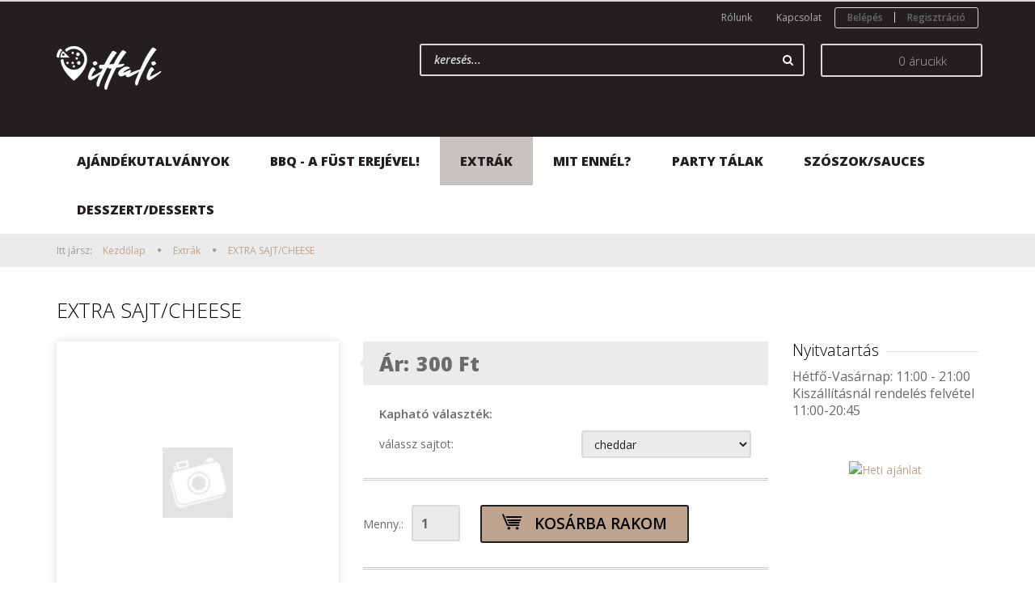

--- FILE ---
content_type: text/html; charset=UTF-8
request_url: https://www.ittali.hu/extrak_119/extra-sajtcheese
body_size: 11640
content:
<!DOCTYPE html>
<!--[if lt IE 7]>      <html class="no-js lt-ie10 lt-ie9 lt-ie8 lt-ie7" lang="hu" dir="ltr"> <![endif]-->
<!--[if IE 7]>         <html class="no-js lt-ie10 lt-ie9 lt-ie8" lang="hu" dir="ltr"> <![endif]-->
<!--[if IE 8]>         <html class="no-js lt-ie10 lt-ie9" lang="hu" dir="ltr"> <![endif]-->
<!--[if IE 9]>         <html class="no-js lt-ie10" lang="hu" dir="ltr"> <![endif]-->
<!--[if gt IE 10]><!--> <html class="no-js" lang="hu" dir="ltr"> <!--<![endif]-->
<head>
    <title>EXTRA SAJT/CHEESE - Extrák  - Ittali Pizza Vác</title>
    <meta charset="utf-8">
    <meta name="keywords" content="EXTRA SAJT/CHEESE, repeta; vác; bisztró; fish; chips; streetfood; hamburger; tortilla; szendvics; vaslapos; burger; penne; tészta; panini; ittali">
    <meta name="description" content=" - EXTRA SAJT/CHEESE a Extrák  kategóriában">
    <meta name="robots" content="index, follow">
    <meta property="og:title" content="EXTRA SAJT/CHEESE" />
    <meta property="og:type" content="product" />
    <meta property="og:url" content="https://www.ittali.hu/extra-sajtcheese" />
    <meta property="og:image" content="https://repetavac.cdn.shoprenter.hu/custom/repetavac/image/cache/w955h500/no_image.jpg.webp?lastmod=0.1661767967" />
    <meta property="og:description" content="EXTRA SAJT/CHEESE" />
    <link href="https://repetavac.cdn.shoprenter.hu/custom/repetavac/image/data/ITTALI%20_LOGO/2019_ITTALI_WEB%20favicon_01.png?lastmod=1582822233.1661767967" rel="icon" />
    <link href="https://repetavac.cdn.shoprenter.hu/custom/repetavac/image/data/ITTALI%20_LOGO/2019_ITTALI_WEB%20favicon_01.png?lastmod=1582822233.1661767967" rel="apple-touch-icon" />
    <base href="https://www.ittali.hu:443" />

    <meta name="viewport" content="width=device-width, initial-scale=1">
            <link href="https://www.ittali.hu/extra-sajtcheese" rel="canonical">
    
    <!-- Custom styles for this template -->
    <link rel="stylesheet" href="//maxcdn.bootstrapcdn.com/font-awesome/4.7.0/css/font-awesome.min.css">
            
        
        
    
            <link rel="stylesheet" href="https://repetavac.cdn.shoprenter.hu/web/compiled/css/fancybox2.css?v=1768831128" media="screen">
            <link rel="stylesheet" href="https://repetavac.cdn.shoprenter.hu/web/compiled/css/fonts.css?v=1768831128" media="screen">
            <link rel="stylesheet" href="https://repetavac.cdn.shoprenter.hu/web/compiled/css/global_bootstrap.css?v=1768831128" media="screen">
            <link rel="stylesheet" href="//fonts.googleapis.com/css?family=Open+Sans:400,800italic,800,700italic,700,600italic,600,400italic,300italic,300&subset=latin-ext,latin" media="screen">
            <link rel="stylesheet" href="https://repetavac.cdn.shoprenter.hu/custom/repetavac/catalog/view/theme/rome_cappuccino/stylesheet/1568970729.1485443647.1616838017.1616838017.css?v=null.1661767967" media="screen">
        <script>
        window.nonProductQuality = 80;
    </script>
    <script src="//ajax.googleapis.com/ajax/libs/jquery/1.10.2/jquery.min.js"></script>
    <script>window.jQuery || document.write('<script src="https://repetavac.cdn.shoprenter.hu/catalog/view/javascript/jquery/jquery-1.10.2.min.js?v=1484139539"><\/script>')</script>

            <script src="https://repetavac.cdn.shoprenter.hu/web/compiled/js/countdown.js?v=1768831127"></script>
        <!-- Header JavaScript codes -->
            <script src="https://repetavac.cdn.shoprenter.hu/web/compiled/js/base.js?v=1768831127"></script>
                    <script src="https://repetavac.cdn.shoprenter.hu/web/compiled/js/fancybox2.js?v=1768831127"></script>
                    <script src="https://repetavac.cdn.shoprenter.hu/web/compiled/js/before_starter2_productpage.js?v=1768831127"></script>
                    <script src="https://repetavac.cdn.shoprenter.hu/web/compiled/js/before_starter2_head.js?v=1768831127"></script>
                    <script src="https://repetavac.cdn.shoprenter.hu/web/compiled/js/base_bootstrap.js?v=1768831127"></script>
                    <script src="https://repetavac.cdn.shoprenter.hu/web/compiled/js/productreview.js?v=1768831127"></script>
                    <script src="https://repetavac.cdn.shoprenter.hu/web/compiled/js/before_starter.js?v=1768831127"></script>
                    <!-- Header jQuery onLoad scripts -->
    <script>
        window.countdownFormat = '%D:%H:%M:%S';
        //<![CDATA[
        var BASEURL = 'https://www.ittali.hu';
Currency = {"symbol_left":"","symbol_right":" Ft","decimal_place":0,"decimal_point":",","thousand_point":".","currency":"HUF","value":1};
var ShopRenter = ShopRenter || {}; ShopRenter.product = {"id":688,"sku":"EXTRA SAJT","currency":"HUF","unitName":"db","price":300,"name":"EXTRA SAJT\/CHEESE","brand":"","currentVariant":[],"parent":{"id":688,"sku":"EXTRA SAJT","unitName":"db","price":300,"name":"EXTRA SAJT\/CHEESE"}};

        $(document).ready(function(){
        // DOM ready
            
                $('.fancybox').fancybox({
                    maxWidth: 820,
                    maxHeight: 650,
                    afterLoad: function(){
                        wrapCSS = $(this.element).data('fancybox-wrapcss');
                        if(wrapCSS){
                            $('.fancybox-wrap').addClass(wrapCSS);
                        }
                    },
                    helpers: {
                        thumbs: {
                            width: 50,
                            height: 50
                        }
                    }
                });
                $('.fancybox-inline').fancybox({
                    maxWidth: 820,
                    maxHeight: 650,
                    type:'inline'
                });
                

        // /DOM ready
        });
        $(window).load(function(){
        // OnLoad
            
                var init_relatedproducts_Scroller = function() {
                    $("#relatedproducts .aurora-scroll-click-mode").each(function(){
                        var max=0;
                        $(this).find($(".list_prouctname")).each(function(){
                            var h = $(this).height();
                            max = h > max ? h : max;
                        });
                        $(this).find($(".list_prouctname")).each(function(){
                            $(this).height(max);
                        });
                    });

                    $("#relatedproducts .aurora-scroll-click-mode").auroraScroll({
                        autoMode: "click",
                        frameRate: 60,
                        speed: 2.5,
                        direction: -1,
                        elementClass: "product-snapshot",
                        pauseAfter: false,
                        horizontal: true,
                        visible: 2,
                        arrowsPosition: 1
                    }, function(){
                        initAurora();
                    });
                }
            


                init_relatedproducts_Scroller();
            

new WishlistHandler('wishlist-add','');

        // /OnLoad
        });
        //]]>
    </script>
    
        <script src="https://repetavac.cdn.shoprenter.hu/web/compiled/js/vue/manifest.bundle.js?v=1768831124"></script>
<script>
    var ShopRenter = ShopRenter || {};
    ShopRenter.onCartUpdate = function (callable) {
        document.addEventListener('cartChanged', callable)
    };
    ShopRenter.onItemAdd = function (callable) {
        document.addEventListener('AddToCart', callable)
    };
    ShopRenter.onItemDelete = function (callable) {
        document.addEventListener('deleteCart', callable)
    };
    ShopRenter.onSearchResultViewed = function (callable) {
        document.addEventListener('AuroraSearchResultViewed', callable)
    };
    ShopRenter.onSubscribedForNewsletter = function (callable) {
        document.addEventListener('AuroraSubscribedForNewsletter', callable)
    };
    ShopRenter.onCheckoutInitiated = function (callable) {
        document.addEventListener('AuroraCheckoutInitiated', callable)
    };
    ShopRenter.onCheckoutShippingInfoAdded = function (callable) {
        document.addEventListener('AuroraCheckoutShippingInfoAdded', callable)
    };
    ShopRenter.onCheckoutPaymentInfoAdded = function (callable) {
        document.addEventListener('AuroraCheckoutPaymentInfoAdded', callable)
    };
    ShopRenter.onCheckoutOrderConfirmed = function (callable) {
        document.addEventListener('AuroraCheckoutOrderConfirmed', callable)
    };
    ShopRenter.onCheckoutOrderPaid = function (callable) {
        document.addEventListener('AuroraOrderPaid', callable)
    };
    ShopRenter.onCheckoutOrderPaidUnsuccessful = function (callable) {
        document.addEventListener('AuroraOrderPaidUnsuccessful', callable)
    };
    ShopRenter.onProductPageViewed = function (callable) {
        document.addEventListener('AuroraProductPageViewed', callable)
    };
    ShopRenter.onMarketingConsentChanged = function (callable) {
        document.addEventListener('AuroraMarketingConsentChanged', callable)
    };
    ShopRenter.onCustomerRegistered = function (callable) {
        document.addEventListener('AuroraCustomerRegistered', callable)
    };
    ShopRenter.onCustomerLoggedIn = function (callable) {
        document.addEventListener('AuroraCustomerLoggedIn', callable)
    };
    ShopRenter.onCustomerUpdated = function (callable) {
        document.addEventListener('AuroraCustomerUpdated', callable)
    };
    ShopRenter.onCartPageViewed = function (callable) {
        document.addEventListener('AuroraCartPageViewed', callable)
    };
    ShopRenter.customer = {"userId":0,"userClientIP":"3.144.188.234","userGroupId":6,"customerGroupTaxMode":"gross","customerGroupPriceMode":"only_gross","email":"","phoneNumber":"","name":{"firstName":"","lastName":""}};
    ShopRenter.theme = {"name":"rome_cappuccino","family":"rome","parent":"bootstrap"};
    ShopRenter.shop = {"name":"repetavac","locale":"hu","currency":{"code":"HUF","rate":1},"domain":"repetavac.myshoprenter.hu"};
    ShopRenter.page = {"route":"product\/product","queryString":"extrak_119\/extra-sajtcheese"};

    ShopRenter.formSubmit = function (form, callback) {
        callback();
    };

    let loadedAsyncScriptCount = 0;
    function asyncScriptLoaded(position) {
        loadedAsyncScriptCount++;
        if (position === 'body') {
            if (document.querySelectorAll('.async-script-tag').length === loadedAsyncScriptCount) {
                if (/complete|interactive|loaded/.test(document.readyState)) {
                    document.dispatchEvent(new CustomEvent('asyncScriptsLoaded', {}));
                } else {
                    document.addEventListener('DOMContentLoaded', () => {
                        document.dispatchEvent(new CustomEvent('asyncScriptsLoaded', {}));
                    });
                }
            }
        }
    }
</script>


                    <script type="text/javascript" src="https://repetavac.cdn.shoprenter.hu/web/compiled/js/vue/customerEventDispatcher.bundle.js?v=1768831124"></script>




    
    
                
            
            
            
            <script type="text/javascript"src="https://repetavac.cdn.shoprenter.hu/web/compiled/js/vue/dataLayer.bundle.js?v=1768831124"></script>
            
            <!-- Global site tag (gtag.js) - AdWords: 827457419 -->
<script async src="https://www.googletagmanager.com/gtag/js?id=AW-827457419"></script>
<script>
  window.dataLayer = window.dataLayer || [];
  function gtag(){dataLayer.push(arguments);}
  gtag('js', new Date());

  gtag('config', 'AW-827457419');
</script>

            
            
    
</head>

<body id="body" class="bootstrap-body page-body flypage_body body-pathway-top desktop-device-body body-pathway-top rome_cappuccino-body" role="document">
            
    
<div id="fb-root"></div>
<script>(function (d, s, id) {
        var js, fjs = d.getElementsByTagName(s)[0];
        if (d.getElementById(id)) return;
        js = d.createElement(s);
        js.id = id;
        js.src = "//connect.facebook.net/hu_HU/sdk/xfbml.customerchat.js#xfbml=1&version=v2.12&autoLogAppEvents=1";
        fjs.parentNode.insertBefore(js, fjs);
    }(document, "script", "facebook-jssdk"));
</script>



            
    
                <!-- cached -->













    <link media="screen and (max-width: 992px)" rel="stylesheet" href="https://repetavac.cdn.shoprenter.hu/catalog/view/javascript/jquery/jquery-mmenu/dist/css/jquery.mmenu.all.css?v=1484139539">
    <script src="https://repetavac.cdn.shoprenter.hu/catalog/view/javascript/jquery/jquery-mmenu/dist/js/jquery.mmenu.all.min.js?v=1484139539"></script>
        <script src="https://repetavac.cdn.shoprenter.hu/catalog/view/javascript/jquery/product_count_in_cart.js?v=1530610005"></script>

    <script>
        $(document).ready(function(){$('#categorytree-nav').mmenu({navbar:{title:'Termékek'},extensions:["theme-dark","border-full"],offCanvas:{position:"left",zposition:"back"},counters:true,searchfield:{add:true,search:true,placeholder:'keresés',noResults:''}});$('#menu-nav').mmenu({navbar:{title:'Menü'},extensions:["theme-dark","border-full"],offCanvas:{position:"right",zposition:"back"},counters:true,searchfield:{add:true,search:true,placeholder:'keresés',noResults:''}});function setLanguagesMobile(type){$('.'+type+'-change-mobile').click(function(e){e.preventDefault();$('#'+type+'_value_mobile').attr('value',$(this).data('value'));$('#mobile_'+type+'_form').submit();});}
setLanguagesMobile('language');setLanguagesMobile('currency');});    </script>

    <form action="index.php" method="post" enctype="multipart/form-data" id="mobile_currency_form">
        <input id="currency_value_mobile" type="hidden" value="" name="currency_id"/>
    </form>

    <form action="index.php" method="post" enctype="multipart/form-data" id="mobile_language_form">
        <input id="language_value_mobile" type="hidden" value="" name="language_code"/>
    </form>

            <div id="categorytree-nav">
            <ul>
                    
    <li>
    <a href="https://www.ittali.hu/ajandekutalvanyok-131">            <h3 class="category-list-link-text">Ajándékutalványok </h3>
        </a>
    </li><li>
    <a href="https://www.ittali.hu/bbq-a-fust-erejevel-126">            <h3 class="category-list-link-text">BBQ - A füst erejével!</h3>
        </a>
    </li><li>
    <a href="https://www.ittali.hu/extrak_119">            <h3 class="category-list-link-text">Extrák </h3>
        </a>
    </li><li>
    <a href="https://www.ittali.hu/mit_ennel_100">            <h3 class="category-list-link-text">Mit ennél?</h3>
        </a>
            <ul><li>
    <a href="https://www.ittali.hu/mit_ennel_100/heti-ajanlatok-125">            Heti ajánlatok/Weekly offers
        </a>
    </li><li>
    <a href="https://www.ittali.hu/mit_ennel_100/napolyi_pizzak_123">            NÁPOLYI PIZZÁK
        </a>
    </li><li>
    <a href="https://www.ittali.hu/mit_ennel_100/sorokborok-134">            sörök,borok
        </a>
    </li><li>
    <a href="https://www.ittali.hu/mit_ennel_100/burgerek_111">            Burger
        </a>
    </li><li>
    <a href="https://www.ittali.hu/mit_ennel_100/szendvicsek_112">            Szendvics
        </a>
    </li><li>
    <a href="https://www.ittali.hu/mit_ennel_100/tortilla_113">            Tortilla
        </a>
    </li><li>
    <a href="https://www.ittali.hu/mit_ennel_100/teszta_115">            Tészta/Pasta
        </a>
    </li><li>
    <a href="https://www.ittali.hu/mit_ennel_100/levesek_120">            Leves/Soup
        </a>
    </li><li>
    <a href="https://www.ittali.hu/mit_ennel_100/salata_116">            Saláta/Salads
        </a>
    </li><li>
    <a href="https://www.ittali.hu/mit_ennel_100/talak_114">            Tálak/Plates
        </a>
    </li><li>
    <a href="https://www.ittali.hu/mit_ennel_100/udito_110">            Üdítő/Sör/Bor
        </a>
    </li></ul>
    </li><li>
    <a href="https://www.ittali.hu/party_talak_rendelesre_122">            <h3 class="category-list-link-text">PARTY TÁLAK </h3>
        </a>
    </li><li>
    <a href="https://www.ittali.hu/szoszoksauces-128">            <h3 class="category-list-link-text">Szószok/Sauces</h3>
        </a>
    </li><li>
    <a href="https://www.ittali.hu/palacsinta_117">            <h3 class="category-list-link-text">Desszert/Desserts</h3>
        </a>
    </li>

            </ul>
        </div>
    
    <div id="menu-nav">
        <ul>
                
                            <li class="informations-mobile-menu-item">
                <a href="https://www.ittali.hu/rolunk_4" target="_self">Rólunk</a>
                            </li>
                    <li class="informations-mobile-menu-item">
                <a href="https://www.ittali.hu/index.php?route=information/sitemap" target="_self">Oldaltérkép</a>
                            </li>
                    <li class="informations-mobile-menu-item">
                <a href="https://www.ittali.hu/index.php?route=information/contact" target="_self">Kapcsolat</a>
                            </li>
            
        
        
                            <li class="mm-title mm-group-title text-center"><span><i class="fa fa-user sr-icon-user"></i> Belépés és Regisztráció</span></li>
            <li class="customer-mobile-menu-item">
                <a href="index.php?route=account/login">Belépés</a>
            </li>
            <li class="customer-mobile-menu-item">
                <a href="index.php?route=account/create">Regisztráció</a>
            </li>
            

        </ul>
    </div>

<div id="mobile-nav"
     class="responsive-menu Fixed hidden-print mobile-menu-orientation-default">
            <a class="mobile-headers mobile-category-header" href="#categorytree-nav">
            <i class="fa fa fa-tags sr-icon-tags mobile-headers-icon"></i>
            <span class="mobile-headers-title mobile-category-header-title">Termékek</span>
        </a>
        <a class="mobile-headers mobile-content-header" href="#menu-nav">
        <i class="fa fa-bars sr-icon-hamburger-menu mobile-headers-icon"></i>
        <span class="mobile-headers-title">Menü</span>
    </a>
    <div class="mobile-headers mobile-logo">
            </div>
    <a class="mobile-headers mobile-search-link search-popup-btn" data-toggle="collapse" data-target="#search">
        <i class="fa fa-search sr-icon-search mobile-headers-icon"></i>
    </a>
    <a class="mobile-headers mobile-cart-link" data-toggle="collapse" data-target="#module_cart">
        <i class="icon-sr-cart icon-sr-cart-7 mobile-headers-icon"></i>
        <div class="mobile-cart-product-count mobile-cart-empty hidden-md">
        </div>
    </a>
</div>
<!-- /cached -->
<!-- page-wrap -->
<div class="page-wrap">


    <div id="SR_scrollTop"></div>

    <!-- header -->
    <header>
                    <nav class="navbar header-navbar hidden-xs hidden-sm">
                <div class="container">
                                            
                        
                                        <div class="header-topmenu">
                        <div id="topmenu-nav">
                            <!-- cached -->    <ul class="nav navbar-nav headermenu-list" role="menu">
                    <li>
                <a href="https://www.ittali.hu/rolunk_4"
                   target="_self"
                                        title="Rólunk">
                    Rólunk
                </a>
                            </li>
                    <li>
                <a href="https://www.ittali.hu/index.php?route=information/contact"
                   target="_self"
                                        title="Kapcsolat">
                    Kapcsolat
                </a>
                            </li>
            </ul>
    <!-- /cached -->
                            <!-- cached -->    <ul id="login_wrapper" class="nav navbar-nav navbar-right login-list">
                    <li class="login-list-item">
    <a href="index.php?route=account/login" title="Belépés">Belépés</a>
</li>
<li class="create-list-item">
    <a href="index.php?route=account/create" title="Regisztráció">Regisztráció</a>
</li>            </ul>
<!-- /cached -->
                        </div>
                    </div>
                </div>
            </nav>
            <div class="header-middle">
                <div class="container header-container">
                    <div class="header-middle-row">
                        <div class="header-middle-left">
                            <!-- cached --><div id="logo" class="module content-module header-position logo-module logo-image hide-top">
            <a href="/"><img style="border: 0; max-width: 130px;" src="https://repetavac.cdn.shoprenter.hu/custom/repetavac/image/cache/w130h130m00/ITTALI%20_LOGO/2019_ITTALI_WEB%20LOGO_01.png?v=1668521147" title="Ittali" alt="Ittali" /></a>
        </div><!-- /cached -->
                        </div>
                        <div class="header-middle-right">
                            <div class="row header-middle-right-row">
                                                                                                
                                                                
                                                                <div class="header-col header-col-cart">
                                    <hx:include src="/_fragment?_path=_format%3Dhtml%26_locale%3Den%26_controller%3Dmodule%252Fcart&amp;_hash=MjAYdWgje0RlysxO2%2FLfcDSCpEUGBWX4xlQXIM03VaM%3D"></hx:include>

                                </div>
                                                                                                    <div class="col-md-7 header-col header-col-search">
                                            <div id="search" class="mm-fixed-top search-module">
    <div class="form-group">
        <div class="row module-search-row">
                                                    <div class="col-md-12 header-col col-search-input">
                                    <div class="input-group">
                    <input class="form-control disableAutocomplete" type="text" placeholder="keresés..." value=""
                           id="filter_keyword" 
                           onclick="this.value=(this.value==this.defaultValue)?'':this.value;"/>

                <span class="input-group-btn">
                    <button id="search_btn" onclick="moduleSearch();" class="btn btn-sm"><i class="fa fa-search sr-icon-search"></i></button>
                </span>
                </div>
            
                </div>
            
        </div>
    </div>
    <input type="hidden" id="filter_description"
            value="0"/><input type="hidden" id="search_shopname"
            value="repetavac"/>
    <div id="results" class="search-results"></div>
</div>


                                    </div>
                                                            </div>
                        </div>
                        <div class="clearfix"></div>
                    </div>
                </div>
            </div>
            <div class="header-categories-wrapper sticky-head hidden-xs hidden-sm">
                <div class="container header-categories">
                    


                    
            <div id="module_category_wrapper" class="module-category-wrapper">
        <div id="category" class="module content-module header-position category-module hidden-xs hidden-sm" >
                <div class="module-head">
                        <h3 class="module-head-title">Házias menü a Kaja Platzról</h3>
            </div>
                <div class="module-body">
                        <div id="category-nav">
            <ul class="category category_menu horizontal-basic builded">
    <li id="cat_131" class="item category-list module-list even">
    <a href="https://www.ittali.hu/ajandekutalvanyok-131" class="category-list-link module-list-link">
                    <h3 class="category-list-link-text">Ajándékutalványok </h3>
        </a>
    </li><li id="cat_126" class="item category-list module-list odd">
    <a href="https://www.ittali.hu/bbq-a-fust-erejevel-126" class="category-list-link module-list-link">
                    <h3 class="category-list-link-text">BBQ - A füst erejével!</h3>
        </a>
    </li><li id="cat_119" class="item category-list module-list selected even">
    <a href="https://www.ittali.hu/extrak_119" class="category-list-link module-list-link">
                    <h3 class="category-list-link-text"><b>Extrák </b></h3>
        </a>
    </li><li id="cat_100" class="item category-list module-list parent odd">
    <a href="https://www.ittali.hu/mit_ennel_100" class="category-list-link module-list-link">
                    <h3 class="category-list-link-text">Mit ennél?</h3>
        </a>
    </li><li id="cat_122" class="item category-list module-list even">
    <a href="https://www.ittali.hu/party_talak_rendelesre_122" class="category-list-link module-list-link">
                    <h3 class="category-list-link-text">PARTY TÁLAK </h3>
        </a>
    </li><li id="cat_128" class="item category-list module-list odd">
    <a href="https://www.ittali.hu/szoszoksauces-128" class="category-list-link module-list-link">
                    <h3 class="category-list-link-text">Szószok/Sauces</h3>
        </a>
    </li><li id="cat_117" class="item category-list module-list even">
    <a href="https://www.ittali.hu/palacsinta_117" class="category-list-link module-list-link">
                    <h3 class="category-list-link-text">Desszert/Desserts</h3>
        </a>
    </li>
</ul>
            <div class="clearfix"></div>
        </div>
            </div>
                                </div>
                </div>
    
                </div>
            </div>
            </header>
    <!-- /header -->
    
    
    
            <!-- pathway -->
        <section class="pathway-container">
            <div class="container">
                                <div itemscope itemtype="http://schema.org/BreadcrumbList">
            <span id="home" class="pw-item pw-item-home">Itt jársz:</span>
                            <span class="pw-item pw-sep pw-sep-first">
                    <span></span>
                </span>
                <span class="pw-item" itemprop="itemListElement" itemscope itemtype="http://schema.org/ListItem">
                                            <a class="pw-link" itemprop="item" href="https://www.ittali.hu">
                            <span itemprop="name">Kezdőlap</span>
                        </a>
                        <meta itemprop="position" content="1" />
                                    </span>
                            <span class="pw-item pw-sep">
                    <span> > </span>
                </span>
                <span class="pw-item" itemprop="itemListElement" itemscope itemtype="http://schema.org/ListItem">
                                            <a class="pw-link" itemprop="item" href="https://www.ittali.hu/extrak_119">
                            <span itemprop="name">Extrák </span>
                        </a>
                        <meta itemprop="position" content="2" />
                                    </span>
                            <span class="pw-item pw-sep">
                    <span> > </span>
                </span>
                <span class="pw-item pw-item-last" itemprop="itemListElement" itemscope itemtype="http://schema.org/ListItem">
                                            <h2 class="pw-item-last-h">
                                            <a class="pw-link" itemprop="item" href="https://www.ittali.hu/extrak_119/extra-sajtcheese">
                            <span itemprop="name">EXTRA SAJT/CHEESE</span>
                        </a>
                        <meta itemprop="position" content="3" />
                                            </h2>
                                    </span>
                    </div>
    
            </div>
        </section>
        <!-- /pathway -->
    



    <!-- main -->
    <main>
                <div id="mobile-filter-position"></div>
    
                
    <!-- .container -->
    <div class="container product-page-container">
        <!-- .row -->
        <div class="row product-page-row">
            <section class="col-sm-12 product-page-col">
                
                <div id="content" class="flypage" itemscope itemtype="//schema.org/Product">
                    
                    
                        
    
    
    
                    <div class="top product-page-top">
            <div class="center product-page-center">
                <h1 class="product-page-heading">
                    <span class="product-page-product-name" itemprop="name">EXTRA SAJT/CHEESE</span>
                </h1>
            </div>
        </div>
    
        <div class="middle more-images-position-default">

        <div class="row product-content-columns">
            <section class="col-md-9 col-sm-12 col-xs-12 column-content two-column-content column-content-left">
                <div class="row product-content-column-left">
                                        <div class="col-xs-12 col-sm-5 col-md-5 product-page-left">
                        <div class="product-image-box">
                            <div class="product-image">
                                <div id="product-image-container">
    <a href="https://repetavac.cdn.shoprenter.hu/custom/repetavac/image/cache/w900h500wt1/no_image.jpg.webp?lastmod=0.1661767967"
       title="Kép 1/1 - EXTRA SAJT/CHEESE"
       class="product-image-link  fancybox-product" id="prod_image_link"
       data-fancybox-group="gallery">
        <img class="product-image-img" itemprop="image" src="https://repetavac.cdn.shoprenter.hu/custom/repetavac/image/cache/w400h400wt1/no_image.jpg.webp?lastmod=0.1661767967" data-index="0" title="EXTRA SAJT/CHEESE" alt="EXTRA SAJT/CHEESE" id="image"/>
                    <span class="enlarge">Katt rá a felnagyításhoz</span>
            </a>

    </div>

    

<script>
    var $prodImageLink = $("#prod_image_link");
    var imageTitle = $prodImageLink.attr("title");

                    $(window).load(function () {
            initLens("https://repetavac.cdn.shoprenter.hu/custom/repetavac/image/cache/w900h500wt1/no_image.jpg.webp?lastmod=0.1661767967");
        });

        $('.initLens').click(function () {
            setTimeout(function () {
                initLens($('#image').attr('src'));
            }, 200);
        });

        function initLens(image) {
            $("#image").imageLens({
                lensSize: 180,
                lensCss: 'image-lens-magnifying-glass',
                imageSrc: image
            });
        }
            
    $(document).ready(function () {
        $prodImageLink.click(function () {
            $(this).attr("title", imageTitle);
        });
        $(".fancybox-product").fancybox({
            maxWidth: 900,
            maxHeight: 500,
            live: false,
            
            helpers: {
                thumbs: {
                    width: 50,
                    height: 50
                }
            },
            tpl: {
                next: '<a title="Következő" class="fancybox-nav fancybox-next"><span></span></a>',
                prev: '<a title="Előző" class="fancybox-nav fancybox-prev"><span></span></a>'
            }
        });
    });
</script>
                            </div>
                            <div class="clearfix"></div>
                            
                                                    </div>
                    </div>
                    <div class="col-xs-12 col-sm-7 col-md-7 product-page-right">
                        
                                                                                     <div class="product-page-price-wrapper"  itemprop="offers" itemscope itemtype="//schema.org/Offer" >
                <div class="product-page-price">
            <div class="product-page-price-label">
                                    Ár:
                            </div>
            <div class="price_row price_row_2">
        <span class="price price_color product_table_price">300 Ft</span>
                        <meta itemprop="price" content="300"/>
            <meta itemprop="priceValidUntil" content="2027-01-20"/>
            <link itemprop="url" href="https://www.ittali.hu/extrak_119/extra-sajtcheese"/>
                </div>

            

                            <meta content="HUF" itemprop="pricecurrency"/>
                <meta itemprop="category" content="Extrák "/>
                <link itemprop="availability" href="http://schema.org/InStock"/>
                    </div>
            </div>

                                                <div class="position_1_wrapper">
 <table class="product_parameters">
          
          
     </table>
</div>

                        
                        <div class="product_cart_box">
                            <div class="product_cart_box_inner">
                                <form action="https://www.ittali.hu/index.php?route=checkout/cart" method="post" enctype="multipart/form-data" id="product">

                                    
                                                                                                                        <!-- product_options -->
<div class="product_options_wrapper">
    <div class="product_options_text">Kapható választék:</div>
    <div class="product_options">
        <div class="round_box_t">
            <div class="round_box_tl">
                <div class="round_box_tr"></div>
            </div>
        </div>
        <div class="round_box_middle">
            <table class="product_parameters product_options_table">
                                    <tr>
                        <td class="param-label product_option_name">válassz sajtot:</td>
                        <td class="param-value product_option_select">
                            <select id="product-option-selector-0" class="form-control" name="option[1570]">
                                                                                                        <option value="8023">
                                        cheddar
                                                                            </option>
                                                                                                        <option value="8024">
                                        feta
                                                                            </option>
                                                                                                        <option value="8025">
                                        füstölt
                                                                            </option>
                                                                                                        <option value="8026">
                                        parmezán 
                                                                            </option>
                                                                                                        <option value="8027">
                                        trappista
                                                                            </option>
                                                            </select>
                        </td>
                    </tr>
                            </table>
        </div>
        <div class="round_box_b">
            <div class="round_box_bl">
                <div class="round_box_br"></div>
            </div>
        </div>
    </div>
</div>
<!-- /product_options -->                                                                            
                                    
                                    <div class="product_table_addtocart_wrapper">
    <div class="product_table_quantity"><span class="quantity-text">Menny.:</span><input class="quantity_to_cart quantity-to-cart" type="number" min="1" step="1" name="quantity" aria-label="quantity input"value="1"/></div><div class="product_table_addtocartbtn"><a rel="nofollow, noindex" href="https://www.ittali.hu/index.php?route=checkout/cart&product_id=688&quantity=1" data-product-id="688" data-name="EXTRA SAJT/CHEESE" data-price="300.000035" data-quantity-name="db" data-price-without-currency="300.00" data-currency="HUF" data-product-sku="EXTRA SAJT" data-brand="" id="add_to_cart" class="button btn btn-primary button-add-to-cart"><span>Kosárba rakom</span></a></div>
    <div class="clearfix"></div>
            <div>
        <input type="hidden" name="product_id" value="688"/>
        <input type="hidden" name="product_collaterals" value=""/>
        <input type="hidden" name="product_addons" value=""/>
        <input type="hidden" name="redirect" value="https://www.ittali.hu/index.php?route=product/product&amp;path=119&amp;product_id=688"/>
            </div>
</div>
<script>
    if($('.notify-request').length) {
      $('#body').on('keyup keypress', '.quantity_to_cart.quantity-to-cart', function(e){
        if(e.which === 13 ) {
          return false;
        }
      });
    }

    ;$(function(){
        $(window).on("beforeunload",function(){
            $("a.button-add-to-cart:not(.disabled)").removeAttr('href').addClass('disabled button-disabled');
        });
    });
</script>
    <script>
        (function () {
            var clicked = false;
            var loadingClass = 'cart-loading';

            $('#add_to_cart').click(function clickFixed(event) {

                if (clicked === true) {
                    return false;
                }

                if (window.AjaxCart === undefined) {
                    var $this = $(this);
                    clicked = true;
                    $this.addClass(loadingClass);
                    event.preventDefault();

                    $(document).on('cart#listener-ready', function () {
                        clicked = false;
                        event.target.click();
                        $this.removeClass(loadingClass);
                    });
                }
            });
        })()
    </script>


                                </form>
                            </div>
                        </div>
                        
                    </div>
                </div>
            </section>
                            <aside class="col-md-3 col-sm-12 col-xs-12 column-right"><!-- cached -->


                    
            <div id="module_customcontent15_wrapper" class="module-customcontent15-wrapper">
        <div id="customcontent15" class="module content-module side-position customcontent" >
                <div class="module-head">
                        <h5 class="module-head-title">Nyitvatartás</h5>
            </div>
                <div class="module-body">
                        <p><span style="font-size: 16px;">Hétfő-</span><span style="font-size: 16px;">Vasárnap: 11:00 - 21:00<br />
	Kiszállításnál rendelés felvétel 11:00-20:45</span><span style="font-size: 16px;"></span>
</p>
            </div>
                                </div>
                </div>
    <!-- /cached -->
<!-- cached -->


                    
            <div id="module_customcontent11_wrapper" class="module-customcontent11-wrapper">
        <div id="customcontent11" class="module content-module side-position customcontent hide-top" >
                <div class="module-head">
                        <h5 class="module-head-title">Heti ajánlat</h5>
            </div>
                <div class="module-body">
                        <p style="text-align: center;"><a href="/heti_ajanlat_118">
	<img alt="Heti ajánlat" src="http://www.repeta-vac.hu/custom/repetavac/image/data/ckeditor/repeta-vac-widget.png" style="width: 100%; " /></a>
</p>
            </div>
                                </div>
                </div>
    <!-- /cached -->
</aside>
                    </div>
        <div class="row main-product-bottom-position-wrapper">
            <div class="col-md-12 col-sm-12 col-xs-12 main-product-bottom-position">
                
            </div>
        </div>
        <div class="row product-positions">
            <section class="col-md-12 col-sm-12 col-xs-12 column-content one-column-content product-one-column-content">
            
            <div class="position_2_wrapper">
    <div class="position-2-container">
        


        

        </div>
</div>

                        
                            <div class="position_4_wrapper">
        <div class="position-4-container">
                            


        

                            


                    
        <div id="productreview_wrapper" class="module-productreview-wrapper">
    <div id="productreview" class="module home-position product-position productreview" >
                <div class="module-head">
            <h3 class="module-head-title js-scrollto-productreview">Vélemények</h3>        </div>
                <div class="module-body">
                <div class="product-review-list">
        <div class="module-body">
            <div id="review_msg" class="js-review-msg"></div>
                <div class="product-review-summary row">
                                            <div class="col-md-9 col-sm-8">
                            <div class="content">Erről a termékről még nem érkezett vélemény.</div>
                        </div>
                                        <div class="col-md-3 col-sm-4">
                        <div class="add-review">
                            <div class="add-review-text">Írja meg véleményét!</div>
                            <button class="btn btn-primary js-i-add-review">Értékelem a terméket</button>
                        </div>
                    </div>
                </div>
            <div id="review">
                            </div>
        </div>
    </div>

    <div class="product-review-form js-product-review-form" style="display: none; max-width: 60vw;" id="product-review-form">
        <div class="module-head" id="review_title">
            <h3 class="module-head-title">Írja meg véleményét</h3>
        </div>
        <div class="module-body">
            <div class="content">
                <div class="form">
<form id="review_form" action="/extrak_119/extra-sajtcheese" method="post" accept-charset="utf-8" enctype="application/x-www-form-urlencoded"><fieldset class="fieldset content">
<!-- field rendered form -->


<input type="hidden" name="product_id"  class="input input-hidden"  id="form-element-product_id" value="688" />

<div class="form-element form-element-text"><label for="form-element-name">Neved:</label><br class="lsep"/>
<input type="text" name="name" id="form-element-name"  class="input input-text form-control" autocomplete="name" value="" />
</div>

<div class="form-element form-element-textarea"><label for="form-element-text">Véleményed:</label><br class="lsep"/>
<textarea name="text" id="form-element-text"   cols="60" rows="8" class="form-control"></textarea>

	<div class="element-description">Megjegyzés: A HTML-kód használata nem engedélyezett!</div>
</div>

<div class="form-element form-element-rating"><div class="element-label label-nolabel"><span class="prefix">Értékelés: Rossz</span><input type="radio" name="rating"  class="input input-rating prefix postfix" value="1" />

<input type="radio" name="rating"  class="input input-rating prefix postfix" value="2" />

<input type="radio" name="rating"  class="input input-rating prefix postfix" value="3" />

<input type="radio" name="rating"  class="input input-rating prefix postfix" value="4" />

<input type="radio" name="rating"  class="input input-rating prefix postfix" value="5" />
<span class="postfix">Kitűnő</span></div>
</div>

<div class="form-element form-element-checkbox required"><div class="element-label label-inbefore"><label for="form-element-gdpr_consent"><input type="hidden" value="0" name="gdpr_consent" />
<input type="checkbox" value="1" name="gdpr_consent" id="form-element-gdpr_consent"  required="1" class="input input-checkbox required" />
Hozzájárulok, hogy a(z) Gasztro-Vác Kft. a hozzászólásomat a weboldalon nyilvánosan közzétegye. Kijelentem, hogy az ÁSZF-et és az adatkezelési tájékoztatót elolvastam, megértettem, hogy a hozzájárulásom bármikor visszavonhatom.<span class="required-mark"> *</span></label></div>
</div>

<div class="form-element form-element-topyenoh"><label for="form-element-phone_number">phone_number</label><br class="lsep"/>
<input type="text" name="phone_number" id="form-element-phone_number"  class="input input-topyenoh" value="" />
</div>

<!-- /field rendered form -->
</fieldset><input type="hidden" id="form1768877437__token" name="csrftoken[form1768877437]" value="OoGYj_7xAtiBfAXQlV-ZVUj_vCHhkLFAfyDB_M-aUBo"></form>
</div>
            </div>
            <div class="buttons">
                <button id="add-review-submit"
                   class="btn btn-primary button js-add-review-submit">
                    Tovább
                </button>
            </div>
        </div>
    </div>

    
    <script><!--
$(document).ready(function(){productReviewHandler();})</script>        </div>
                                </div>
                </div>
    
                    </div>
    </div>

                        </section>
        </div>
    </div>
                        </div>
            </section>
        </div>
        <!-- /.row -->
    </div>
    <!-- /.container -->
    
            </main><!-- /main -->

    <!-- footer -->
    <footer class="hidden-print">
        
        
        
        <section class="footer-row">
            <div class="container footer-col-container footer-cols-4">
                <div class="row footer-col-row">
    <div class="col-md-6 col-sm-12 footer-col-left">
        <div class="row footer-col-left-row">
            <div class="col-md-6 col-sm-6 col-xs-12 footer-col-position-wrapper footer-col-left-1">
                <div class="footer-col-position footer-col-1-position">
                    <!-- cached -->


                    
            <div id="module_customcontent4_wrapper" class="module-customcontent4-wrapper">
        <div id="customcontent4" class="module content-module footer-position customcontent" >
                <div class="module-head">
                        <h3 class="module-head-title">Menü</h3>
            </div>
                <div class="module-body">
                        <p><a href="/burgerek_111">Burger</a>
</p>
<p><a href="/szendvicsek_112">Szendvics</a>
</p>
<p><a href="/tortilla_113">Tortilla</a>
</p>
<p><a href="/teszta_115">Tészta</a>
</p>
<p><a href="/talak_114">Tálak</a>
</p>
<p><a href="/udito_110">Üdítő</a>
</p>
            </div>
                                </div>
                </div>
    <!-- /cached -->

                </div>
            </div>
            <div class="col-md-6 col-sm-6 col-xs-12 footer-col-position-wrapper footer-col-left-2">
                <div class="footer-col-position footer-col-2-position">
                    <!-- cached -->


                    
            <div id="module_information_wrapper" class="module-information-wrapper">
        <div id="information" class="module content-module footer-position information-module-list" >
                <div class="module-head">
                        <h3 class="module-head-title">Információk</h3>
            </div>
                <div class="module-body">
                    <div id="information-menu">
        <div class="list-group">
                            <a class="list-group-item" href="https://www.ittali.hu/rolunk_4" data-toggle="collapse" data-target="#sublink-4" data-parent="#information-menu" target="_self">Rólunk</a>
                                            <a class="list-group-item" href="https://www.ittali.hu/index.php?route=information/sitemap" data-toggle="collapse" data-target="#sublink-11" data-parent="#information-menu" target="_self">Oldaltérkép</a>
                                            <a class="list-group-item" href="https://www.ittali.hu/index.php?route=information/contact" data-toggle="collapse" data-target="#sublink-10" data-parent="#information-menu" target="_self">Kapcsolat</a>
                                    </div>
    </div>
            </div>
                                </div>
                    </div>
    <!-- /cached -->

                </div>
            </div>
        </div>
    </div>
    <div class="col-md-6 col-sm-12 footer-col-right">
        <div class="row footer-col-right-row">
            <div class="col-md-6 col-sm-6 col-xs-12 footer-col-position-wrapper footer-col-right-1">
                <div class="footer-col-position footer-col-3-position">
                    <!-- cached -->


                    
            <div id="module_customcontent2_wrapper" class="module-customcontent2-wrapper">
        <div id="customcontent2" class="module content-module footer-position customcontent" >
                <div class="module-head">
                        <h3 class="module-head-title">Kövess minket...</h3>
            </div>
                <div class="module-body">
                        <p><a href="https://www.facebook.com/ittali.hu/" target="_blank">
	<img alt="" src="http://www.repeta-vac.hu/custom/repetavac/image/cache/w202h44q80np1/ckeditor/repeta-vac-facebook-3.png" style="width: 202px; height: 44px;" /></a>
</p>
<p><a href="https://www.instagram.com/ittali_vac/" target="_blank">
	<img alt="" src="http://www.repeta-vac.hu/custom/repetavac/image/cache/w202h44q80np1/ckeditor/repeta-vac-instagram-3.png" style="width: 202px; height: 44px;" /></a>
</p>
            </div>
                                </div>
                </div>
    <!-- /cached -->

                </div>
            </div>
            <div class="col-md-6 col-sm-6 col-xs-12 footer-col-position-wrapper footer-col-right-2">
                <div class="footer-col-position footer-col-4-position">
                    <!-- cached -->


                    
            <div id="module_customcontent3_wrapper" class="module-customcontent3-wrapper">
        <div id="customcontent3" class="module content-module footer-position customcontent" >
                <div class="module-head">
                        <h3 class="module-head-title">Kapcsolat</h3>
            </div>
                <div class="module-body">
                        <p>Ittali<br />
	Gasztro-Vác Kft.
</p>
<p>+36 30 623 9553
</p>
<p>info@ittali.hu
</p>
<p>2600 Vác, Széchenyi utca 18.
</p>
<p><strong>Nyitvatartás:</strong><br />
	Hétfő-Vasárnap: 11:00-21:00
</p>
<p>Kiszállítás rendelés felvétel: 11:00-20:45
</p>
<p> 
</p>
            </div>
                                </div>
                </div>
    <!-- /cached -->

                </div>
            </div>
        </div>
    </div>
</div>            </div>
        </section>

        
        
        <section class="footer-copyright">
            <div class="container">

                
                
                <div class="copyright">
                    <div class="copyright-inner">
                        Copyright © 2017 Websiker Ügynökség - <a href="tel:+36306239553">+36 30 623 9553</a> - <a href="mailto:info@ittali.hu">info@ittali.hu</a>
                    </div>
                </div>
            </div>
        </section>
    </footer><!-- /footer -->

<div id="back-top" class="totop">
    <a href="#SR_scrollTop"><i class="fa fa-angle-up fa-2x"></i></a>
</div>

</div><!-- /page-wrap -->
<script>$(document).ready(function(){new stickyHeader(115);});$(window).load(function(){(function ListGridLayout(){var $listPage=$('#content.list_page');var $verticalProduct=$listPage.find('.snapshot_vertical_product');if($verticalProduct.length!=0){var $list=$listPage.find('.list_with_divs');var listHtmlBackup=$list.html();var imgWidth=$verticalProduct.find('.list_picture').find('img')[0].naturalWidth+20;var cookie=getCookie('ListLayout');var active='active-style';var $changeButton=$('.list-grid-btn');if(cookie=='list'){setListLayout();}
$changeButton.each(function(){var btn=$(this);btn.on('click',function(){$changeButton.removeClass(active);$(this).addClass(active);if($(this).hasClass('grid')){setGridLayout();setCookie('ListLayout','grid','30','/','','');initAurora();}else{setListLayout();setCookie('ListLayout','list','30','/','','');}});});}
function getCookie(name){var i,x,y,LGLcookies=document.cookie.split(";");for(i=0;i<LGLcookies.length;i++){x=LGLcookies[i].substr(0,LGLcookies[i].indexOf("="));y=LGLcookies[i].substr(LGLcookies[i].indexOf("=")+1);x=x.replace(/^\s+|\s+$/g,"");if(x==name){return unescape(y);}}
return null;}
function setCookie(name,value,expires,path,domain,secure){var today=new Date();today.setTime(today.getTime());if(expires){expires=expires*1000*60*60*24;}
var expires_date=new Date(today.getTime()+(expires));document.cookie=name+"="+escape(value)+
((expires)?";expires="+expires_date.toGMTString():"")+
((path)?";path="+path:"")+
((domain)?";domain="+domain:"")+
((secure)?";secure":"");}
function setGridLayout(){$list.html(listHtmlBackup);if($list.hasClass('list-style')){$list.removeClass('list-style');}
if(!$list.hasClass('grid-style')){$list.addClass('grid-style');}}
function setListLayout(){if($list.hasClass('grid-style')){$list.removeClass('grid-style');}
if(!$list.hasClass('list-style')){$list.addClass('list-style');}
$listPage.find('.snapshot_vertical_product').each(function(){a=$(this);if(a.find('.snapshot_horizontal_right').length==0){b=a.find($('.list_picture'));b.detach();c=a.find($('.snapshot-list-attributes-inner'));c.detach();a.wrapInner('<div class="snapshot_horizontal_right" style="margin-left: '+imgWidth+'px;"></div>');a.prepend(b);b.append(c);}});}})();});</script>
    
                        <script src="https://repetavac.cdn.shoprenter.hu/web/compiled/js/base_body.js?v=1768831127"></script>
                                <script src="https://repetavac.cdn.shoprenter.hu/web/compiled/js/before_starter2_body.js?v=1768831127"></script>
                        
        
         
<!-- Last modified: 2026-01-20 03:50:37 -->

<script>window.VHKQueueObject="VHKQueue","VHKQueue"in window||(window.VHKQueue={},window.VHKQueue.set=function(){window.VHKQueue.s.push(arguments)},window.VHKQueue.s=[]);VHKQueue.set('customerId',null);VHKQueue.set('categoryId','119');VHKQueue.set('productId','688');</script>
</body>
</html>
